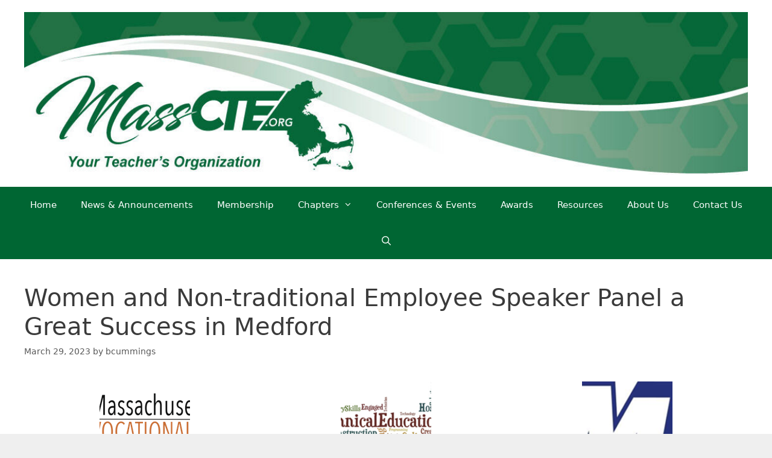

--- FILE ---
content_type: text/html; charset=UTF-8
request_url: https://masscte.org/2023/03/women-and-non-traditional-employee-speaker-panel-a-great-success-in-medford/
body_size: 11807
content:
<!DOCTYPE html>
<html lang="en-US">
<head>
	<meta charset="UTF-8">
	<meta name='robots' content='index, follow, max-image-preview:large, max-snippet:-1, max-video-preview:-1' />
	<style>img:is([sizes="auto" i], [sizes^="auto," i]) { contain-intrinsic-size: 3000px 1500px }</style>
	<meta name="viewport" content="width=device-width, initial-scale=1">
	<!-- This site is optimized with the Yoast SEO plugin v26.8 - https://yoast.com/product/yoast-seo-wordpress/ -->
	<title>Women and Non-traditional Employee Speaker Panel a Great Success in Medford - Welcome to the new MassCTE Organization Page</title>
	<link rel="canonical" href="https://masscte.org/2023/03/women-and-non-traditional-employee-speaker-panel-a-great-success-in-medford/" />
	<meta property="og:locale" content="en_US" />
	<meta property="og:type" content="article" />
	<meta property="og:title" content="Women and Non-traditional Employee Speaker Panel a Great Success in Medford - Welcome to the new MassCTE Organization Page" />
	<meta property="og:description" content="Colleagues, We are pleased to share this successful event held this month in Medford. The focus of the panel was on women and individuals who are non-traditional employees in their field. We thank Principal Chad Fallon for sharing this with us. David Women and Non-traditional Employee Speaker Panel Welcomed to Medford High &amp; Vocational Technical ... Read more" />
	<meta property="og:url" content="https://masscte.org/2023/03/women-and-non-traditional-employee-speaker-panel-a-great-success-in-medford/" />
	<meta property="og:site_name" content="Welcome to the new MassCTE Organization Page" />
	<meta property="article:publisher" content="https://www.facebook.com/MassCTE" />
	<meta property="article:published_time" content="2023-03-29T13:58:32+00:00" />
	<meta property="article:modified_time" content="2023-04-07T20:57:27+00:00" />
	<meta property="og:image" content="https://masscte.org/wp-content/uploads/2023/03/image001-17-150x122.png" />
	<meta name="author" content="bcummings" />
	<meta name="twitter:card" content="summary_large_image" />
	<meta name="twitter:creator" content="@MassCTE" />
	<meta name="twitter:site" content="@MassCTE" />
	<meta name="twitter:label1" content="Written by" />
	<meta name="twitter:data1" content="bcummings" />
	<meta name="twitter:label2" content="Est. reading time" />
	<meta name="twitter:data2" content="2 minutes" />
	<script type="application/ld+json" class="yoast-schema-graph">{"@context":"https://schema.org","@graph":[{"@type":"Article","@id":"https://masscte.org/2023/03/women-and-non-traditional-employee-speaker-panel-a-great-success-in-medford/#article","isPartOf":{"@id":"https://masscte.org/2023/03/women-and-non-traditional-employee-speaker-panel-a-great-success-in-medford/"},"author":{"name":"bcummings","@id":"https://masscte.org/#/schema/person/53696e8879e970493878dcfae1e5bf52"},"headline":"Women and Non-traditional Employee Speaker Panel a Great Success in Medford","datePublished":"2023-03-29T13:58:32+00:00","dateModified":"2023-04-07T20:57:27+00:00","mainEntityOfPage":{"@id":"https://masscte.org/2023/03/women-and-non-traditional-employee-speaker-panel-a-great-success-in-medford/"},"wordCount":317,"publisher":{"@id":"https://masscte.org/#organization"},"image":{"@id":"https://masscte.org/2023/03/women-and-non-traditional-employee-speaker-panel-a-great-success-in-medford/#primaryimage"},"thumbnailUrl":"https://masscte.org/wp-content/uploads/2023/03/image009-3.jpg","articleSection":["Shared on behalf of MAVA"],"inLanguage":"en-US"},{"@type":"WebPage","@id":"https://masscte.org/2023/03/women-and-non-traditional-employee-speaker-panel-a-great-success-in-medford/","url":"https://masscte.org/2023/03/women-and-non-traditional-employee-speaker-panel-a-great-success-in-medford/","name":"Women and Non-traditional Employee Speaker Panel a Great Success in Medford - Welcome to the new MassCTE Organization Page","isPartOf":{"@id":"https://masscte.org/#website"},"primaryImageOfPage":{"@id":"https://masscte.org/2023/03/women-and-non-traditional-employee-speaker-panel-a-great-success-in-medford/#primaryimage"},"image":{"@id":"https://masscte.org/2023/03/women-and-non-traditional-employee-speaker-panel-a-great-success-in-medford/#primaryimage"},"thumbnailUrl":"https://masscte.org/wp-content/uploads/2023/03/image009-3.jpg","datePublished":"2023-03-29T13:58:32+00:00","dateModified":"2023-04-07T20:57:27+00:00","breadcrumb":{"@id":"https://masscte.org/2023/03/women-and-non-traditional-employee-speaker-panel-a-great-success-in-medford/#breadcrumb"},"inLanguage":"en-US","potentialAction":[{"@type":"ReadAction","target":["https://masscte.org/2023/03/women-and-non-traditional-employee-speaker-panel-a-great-success-in-medford/"]}]},{"@type":"ImageObject","inLanguage":"en-US","@id":"https://masscte.org/2023/03/women-and-non-traditional-employee-speaker-panel-a-great-success-in-medford/#primaryimage","url":"https://masscte.org/wp-content/uploads/2023/03/image009-3.jpg","contentUrl":"https://masscte.org/wp-content/uploads/2023/03/image009-3.jpg"},{"@type":"BreadcrumbList","@id":"https://masscte.org/2023/03/women-and-non-traditional-employee-speaker-panel-a-great-success-in-medford/#breadcrumb","itemListElement":[{"@type":"ListItem","position":1,"name":"Home","item":"https://masscte.org/"},{"@type":"ListItem","position":2,"name":"News &#038; Announcements","item":"https://masscte.org/news/"},{"@type":"ListItem","position":3,"name":"Women and Non-traditional Employee Speaker Panel a Great Success in Medford"}]},{"@type":"WebSite","@id":"https://masscte.org/#website","url":"https://masscte.org/","name":"Welcome to the new MassCTE Organization Page","description":"Your home for Massachusetts CTE information and resources","publisher":{"@id":"https://masscte.org/#organization"},"potentialAction":[{"@type":"SearchAction","target":{"@type":"EntryPoint","urlTemplate":"https://masscte.org/?s={search_term_string}"},"query-input":{"@type":"PropertyValueSpecification","valueRequired":true,"valueName":"search_term_string"}}],"inLanguage":"en-US"},{"@type":"Organization","@id":"https://masscte.org/#organization","name":"Massachusetts Career & Technical Educators Organization","url":"https://masscte.org/","logo":{"@type":"ImageObject","inLanguage":"en-US","@id":"https://masscte.org/#/schema/logo/image/","url":"https://masscte.org/wp-content/uploads/2022/08/cropped-cropped-Web-Banner-art22.jpg","contentUrl":"https://masscte.org/wp-content/uploads/2022/08/cropped-cropped-Web-Banner-art22.jpg","width":1160,"height":261,"caption":"Massachusetts Career & Technical Educators Organization"},"image":{"@id":"https://masscte.org/#/schema/logo/image/"},"sameAs":["https://www.facebook.com/MassCTE","https://x.com/MassCTE"]},{"@type":"Person","@id":"https://masscte.org/#/schema/person/53696e8879e970493878dcfae1e5bf52","name":"bcummings","image":{"@type":"ImageObject","inLanguage":"en-US","@id":"https://masscte.org/#/schema/person/image/","url":"https://secure.gravatar.com/avatar/bb6da485794a0889759fb213d2a599ea9525ece653f965a81b202d30b2371738?s=96&d=mm&r=g","contentUrl":"https://secure.gravatar.com/avatar/bb6da485794a0889759fb213d2a599ea9525ece653f965a81b202d30b2371738?s=96&d=mm&r=g","caption":"bcummings"},"sameAs":["https://masscte.org"],"url":"https://masscte.org/author/bcummings/"}]}</script>
	<!-- / Yoast SEO plugin. -->


<link rel='dns-prefetch' href='//stats.wp.com' />
<link rel="alternate" type="application/rss+xml" title="Welcome to the new MassCTE Organization Page &raquo; Feed" href="https://masscte.org/feed/" />
<link rel="alternate" type="application/rss+xml" title="Welcome to the new MassCTE Organization Page &raquo; Comments Feed" href="https://masscte.org/comments/feed/" />
<script>
window._wpemojiSettings = {"baseUrl":"https:\/\/s.w.org\/images\/core\/emoji\/16.0.1\/72x72\/","ext":".png","svgUrl":"https:\/\/s.w.org\/images\/core\/emoji\/16.0.1\/svg\/","svgExt":".svg","source":{"concatemoji":"https:\/\/masscte.org\/wp-includes\/js\/wp-emoji-release.min.js?ver=6.8.3"}};
/*! This file is auto-generated */
!function(s,n){var o,i,e;function c(e){try{var t={supportTests:e,timestamp:(new Date).valueOf()};sessionStorage.setItem(o,JSON.stringify(t))}catch(e){}}function p(e,t,n){e.clearRect(0,0,e.canvas.width,e.canvas.height),e.fillText(t,0,0);var t=new Uint32Array(e.getImageData(0,0,e.canvas.width,e.canvas.height).data),a=(e.clearRect(0,0,e.canvas.width,e.canvas.height),e.fillText(n,0,0),new Uint32Array(e.getImageData(0,0,e.canvas.width,e.canvas.height).data));return t.every(function(e,t){return e===a[t]})}function u(e,t){e.clearRect(0,0,e.canvas.width,e.canvas.height),e.fillText(t,0,0);for(var n=e.getImageData(16,16,1,1),a=0;a<n.data.length;a++)if(0!==n.data[a])return!1;return!0}function f(e,t,n,a){switch(t){case"flag":return n(e,"\ud83c\udff3\ufe0f\u200d\u26a7\ufe0f","\ud83c\udff3\ufe0f\u200b\u26a7\ufe0f")?!1:!n(e,"\ud83c\udde8\ud83c\uddf6","\ud83c\udde8\u200b\ud83c\uddf6")&&!n(e,"\ud83c\udff4\udb40\udc67\udb40\udc62\udb40\udc65\udb40\udc6e\udb40\udc67\udb40\udc7f","\ud83c\udff4\u200b\udb40\udc67\u200b\udb40\udc62\u200b\udb40\udc65\u200b\udb40\udc6e\u200b\udb40\udc67\u200b\udb40\udc7f");case"emoji":return!a(e,"\ud83e\udedf")}return!1}function g(e,t,n,a){var r="undefined"!=typeof WorkerGlobalScope&&self instanceof WorkerGlobalScope?new OffscreenCanvas(300,150):s.createElement("canvas"),o=r.getContext("2d",{willReadFrequently:!0}),i=(o.textBaseline="top",o.font="600 32px Arial",{});return e.forEach(function(e){i[e]=t(o,e,n,a)}),i}function t(e){var t=s.createElement("script");t.src=e,t.defer=!0,s.head.appendChild(t)}"undefined"!=typeof Promise&&(o="wpEmojiSettingsSupports",i=["flag","emoji"],n.supports={everything:!0,everythingExceptFlag:!0},e=new Promise(function(e){s.addEventListener("DOMContentLoaded",e,{once:!0})}),new Promise(function(t){var n=function(){try{var e=JSON.parse(sessionStorage.getItem(o));if("object"==typeof e&&"number"==typeof e.timestamp&&(new Date).valueOf()<e.timestamp+604800&&"object"==typeof e.supportTests)return e.supportTests}catch(e){}return null}();if(!n){if("undefined"!=typeof Worker&&"undefined"!=typeof OffscreenCanvas&&"undefined"!=typeof URL&&URL.createObjectURL&&"undefined"!=typeof Blob)try{var e="postMessage("+g.toString()+"("+[JSON.stringify(i),f.toString(),p.toString(),u.toString()].join(",")+"));",a=new Blob([e],{type:"text/javascript"}),r=new Worker(URL.createObjectURL(a),{name:"wpTestEmojiSupports"});return void(r.onmessage=function(e){c(n=e.data),r.terminate(),t(n)})}catch(e){}c(n=g(i,f,p,u))}t(n)}).then(function(e){for(var t in e)n.supports[t]=e[t],n.supports.everything=n.supports.everything&&n.supports[t],"flag"!==t&&(n.supports.everythingExceptFlag=n.supports.everythingExceptFlag&&n.supports[t]);n.supports.everythingExceptFlag=n.supports.everythingExceptFlag&&!n.supports.flag,n.DOMReady=!1,n.readyCallback=function(){n.DOMReady=!0}}).then(function(){return e}).then(function(){var e;n.supports.everything||(n.readyCallback(),(e=n.source||{}).concatemoji?t(e.concatemoji):e.wpemoji&&e.twemoji&&(t(e.twemoji),t(e.wpemoji)))}))}((window,document),window._wpemojiSettings);
</script>
<style id='wp-emoji-styles-inline-css'>

	img.wp-smiley, img.emoji {
		display: inline !important;
		border: none !important;
		box-shadow: none !important;
		height: 1em !important;
		width: 1em !important;
		margin: 0 0.07em !important;
		vertical-align: -0.1em !important;
		background: none !important;
		padding: 0 !important;
	}
</style>
<link rel='stylesheet' id='wp-block-library-css' href='https://masscte.org/wp-includes/css/dist/block-library/style.min.css?ver=6.8.3' media='all' />
<style id='classic-theme-styles-inline-css'>
/*! This file is auto-generated */
.wp-block-button__link{color:#fff;background-color:#32373c;border-radius:9999px;box-shadow:none;text-decoration:none;padding:calc(.667em + 2px) calc(1.333em + 2px);font-size:1.125em}.wp-block-file__button{background:#32373c;color:#fff;text-decoration:none}
</style>
<link rel='stylesheet' id='mediaelement-css' href='https://masscte.org/wp-includes/js/mediaelement/mediaelementplayer-legacy.min.css?ver=4.2.17' media='all' />
<link rel='stylesheet' id='wp-mediaelement-css' href='https://masscte.org/wp-includes/js/mediaelement/wp-mediaelement.min.css?ver=6.8.3' media='all' />
<style id='jetpack-sharing-buttons-style-inline-css'>
.jetpack-sharing-buttons__services-list{display:flex;flex-direction:row;flex-wrap:wrap;gap:0;list-style-type:none;margin:5px;padding:0}.jetpack-sharing-buttons__services-list.has-small-icon-size{font-size:12px}.jetpack-sharing-buttons__services-list.has-normal-icon-size{font-size:16px}.jetpack-sharing-buttons__services-list.has-large-icon-size{font-size:24px}.jetpack-sharing-buttons__services-list.has-huge-icon-size{font-size:36px}@media print{.jetpack-sharing-buttons__services-list{display:none!important}}.editor-styles-wrapper .wp-block-jetpack-sharing-buttons{gap:0;padding-inline-start:0}ul.jetpack-sharing-buttons__services-list.has-background{padding:1.25em 2.375em}
</style>
<style id='global-styles-inline-css'>
:root{--wp--preset--aspect-ratio--square: 1;--wp--preset--aspect-ratio--4-3: 4/3;--wp--preset--aspect-ratio--3-4: 3/4;--wp--preset--aspect-ratio--3-2: 3/2;--wp--preset--aspect-ratio--2-3: 2/3;--wp--preset--aspect-ratio--16-9: 16/9;--wp--preset--aspect-ratio--9-16: 9/16;--wp--preset--color--black: #000000;--wp--preset--color--cyan-bluish-gray: #abb8c3;--wp--preset--color--white: #ffffff;--wp--preset--color--pale-pink: #f78da7;--wp--preset--color--vivid-red: #cf2e2e;--wp--preset--color--luminous-vivid-orange: #ff6900;--wp--preset--color--luminous-vivid-amber: #fcb900;--wp--preset--color--light-green-cyan: #7bdcb5;--wp--preset--color--vivid-green-cyan: #00d084;--wp--preset--color--pale-cyan-blue: #8ed1fc;--wp--preset--color--vivid-cyan-blue: #0693e3;--wp--preset--color--vivid-purple: #9b51e0;--wp--preset--color--contrast: var(--contrast);--wp--preset--color--contrast-2: var(--contrast-2);--wp--preset--color--contrast-3: var(--contrast-3);--wp--preset--color--base: var(--base);--wp--preset--color--base-2: var(--base-2);--wp--preset--color--base-3: var(--base-3);--wp--preset--color--accent: var(--accent);--wp--preset--gradient--vivid-cyan-blue-to-vivid-purple: linear-gradient(135deg,rgba(6,147,227,1) 0%,rgb(155,81,224) 100%);--wp--preset--gradient--light-green-cyan-to-vivid-green-cyan: linear-gradient(135deg,rgb(122,220,180) 0%,rgb(0,208,130) 100%);--wp--preset--gradient--luminous-vivid-amber-to-luminous-vivid-orange: linear-gradient(135deg,rgba(252,185,0,1) 0%,rgba(255,105,0,1) 100%);--wp--preset--gradient--luminous-vivid-orange-to-vivid-red: linear-gradient(135deg,rgba(255,105,0,1) 0%,rgb(207,46,46) 100%);--wp--preset--gradient--very-light-gray-to-cyan-bluish-gray: linear-gradient(135deg,rgb(238,238,238) 0%,rgb(169,184,195) 100%);--wp--preset--gradient--cool-to-warm-spectrum: linear-gradient(135deg,rgb(74,234,220) 0%,rgb(151,120,209) 20%,rgb(207,42,186) 40%,rgb(238,44,130) 60%,rgb(251,105,98) 80%,rgb(254,248,76) 100%);--wp--preset--gradient--blush-light-purple: linear-gradient(135deg,rgb(255,206,236) 0%,rgb(152,150,240) 100%);--wp--preset--gradient--blush-bordeaux: linear-gradient(135deg,rgb(254,205,165) 0%,rgb(254,45,45) 50%,rgb(107,0,62) 100%);--wp--preset--gradient--luminous-dusk: linear-gradient(135deg,rgb(255,203,112) 0%,rgb(199,81,192) 50%,rgb(65,88,208) 100%);--wp--preset--gradient--pale-ocean: linear-gradient(135deg,rgb(255,245,203) 0%,rgb(182,227,212) 50%,rgb(51,167,181) 100%);--wp--preset--gradient--electric-grass: linear-gradient(135deg,rgb(202,248,128) 0%,rgb(113,206,126) 100%);--wp--preset--gradient--midnight: linear-gradient(135deg,rgb(2,3,129) 0%,rgb(40,116,252) 100%);--wp--preset--font-size--small: 13px;--wp--preset--font-size--medium: 20px;--wp--preset--font-size--large: 36px;--wp--preset--font-size--x-large: 42px;--wp--preset--spacing--20: 0.44rem;--wp--preset--spacing--30: 0.67rem;--wp--preset--spacing--40: 1rem;--wp--preset--spacing--50: 1.5rem;--wp--preset--spacing--60: 2.25rem;--wp--preset--spacing--70: 3.38rem;--wp--preset--spacing--80: 5.06rem;--wp--preset--shadow--natural: 6px 6px 9px rgba(0, 0, 0, 0.2);--wp--preset--shadow--deep: 12px 12px 50px rgba(0, 0, 0, 0.4);--wp--preset--shadow--sharp: 6px 6px 0px rgba(0, 0, 0, 0.2);--wp--preset--shadow--outlined: 6px 6px 0px -3px rgba(255, 255, 255, 1), 6px 6px rgba(0, 0, 0, 1);--wp--preset--shadow--crisp: 6px 6px 0px rgba(0, 0, 0, 1);}:where(.is-layout-flex){gap: 0.5em;}:where(.is-layout-grid){gap: 0.5em;}body .is-layout-flex{display: flex;}.is-layout-flex{flex-wrap: wrap;align-items: center;}.is-layout-flex > :is(*, div){margin: 0;}body .is-layout-grid{display: grid;}.is-layout-grid > :is(*, div){margin: 0;}:where(.wp-block-columns.is-layout-flex){gap: 2em;}:where(.wp-block-columns.is-layout-grid){gap: 2em;}:where(.wp-block-post-template.is-layout-flex){gap: 1.25em;}:where(.wp-block-post-template.is-layout-grid){gap: 1.25em;}.has-black-color{color: var(--wp--preset--color--black) !important;}.has-cyan-bluish-gray-color{color: var(--wp--preset--color--cyan-bluish-gray) !important;}.has-white-color{color: var(--wp--preset--color--white) !important;}.has-pale-pink-color{color: var(--wp--preset--color--pale-pink) !important;}.has-vivid-red-color{color: var(--wp--preset--color--vivid-red) !important;}.has-luminous-vivid-orange-color{color: var(--wp--preset--color--luminous-vivid-orange) !important;}.has-luminous-vivid-amber-color{color: var(--wp--preset--color--luminous-vivid-amber) !important;}.has-light-green-cyan-color{color: var(--wp--preset--color--light-green-cyan) !important;}.has-vivid-green-cyan-color{color: var(--wp--preset--color--vivid-green-cyan) !important;}.has-pale-cyan-blue-color{color: var(--wp--preset--color--pale-cyan-blue) !important;}.has-vivid-cyan-blue-color{color: var(--wp--preset--color--vivid-cyan-blue) !important;}.has-vivid-purple-color{color: var(--wp--preset--color--vivid-purple) !important;}.has-black-background-color{background-color: var(--wp--preset--color--black) !important;}.has-cyan-bluish-gray-background-color{background-color: var(--wp--preset--color--cyan-bluish-gray) !important;}.has-white-background-color{background-color: var(--wp--preset--color--white) !important;}.has-pale-pink-background-color{background-color: var(--wp--preset--color--pale-pink) !important;}.has-vivid-red-background-color{background-color: var(--wp--preset--color--vivid-red) !important;}.has-luminous-vivid-orange-background-color{background-color: var(--wp--preset--color--luminous-vivid-orange) !important;}.has-luminous-vivid-amber-background-color{background-color: var(--wp--preset--color--luminous-vivid-amber) !important;}.has-light-green-cyan-background-color{background-color: var(--wp--preset--color--light-green-cyan) !important;}.has-vivid-green-cyan-background-color{background-color: var(--wp--preset--color--vivid-green-cyan) !important;}.has-pale-cyan-blue-background-color{background-color: var(--wp--preset--color--pale-cyan-blue) !important;}.has-vivid-cyan-blue-background-color{background-color: var(--wp--preset--color--vivid-cyan-blue) !important;}.has-vivid-purple-background-color{background-color: var(--wp--preset--color--vivid-purple) !important;}.has-black-border-color{border-color: var(--wp--preset--color--black) !important;}.has-cyan-bluish-gray-border-color{border-color: var(--wp--preset--color--cyan-bluish-gray) !important;}.has-white-border-color{border-color: var(--wp--preset--color--white) !important;}.has-pale-pink-border-color{border-color: var(--wp--preset--color--pale-pink) !important;}.has-vivid-red-border-color{border-color: var(--wp--preset--color--vivid-red) !important;}.has-luminous-vivid-orange-border-color{border-color: var(--wp--preset--color--luminous-vivid-orange) !important;}.has-luminous-vivid-amber-border-color{border-color: var(--wp--preset--color--luminous-vivid-amber) !important;}.has-light-green-cyan-border-color{border-color: var(--wp--preset--color--light-green-cyan) !important;}.has-vivid-green-cyan-border-color{border-color: var(--wp--preset--color--vivid-green-cyan) !important;}.has-pale-cyan-blue-border-color{border-color: var(--wp--preset--color--pale-cyan-blue) !important;}.has-vivid-cyan-blue-border-color{border-color: var(--wp--preset--color--vivid-cyan-blue) !important;}.has-vivid-purple-border-color{border-color: var(--wp--preset--color--vivid-purple) !important;}.has-vivid-cyan-blue-to-vivid-purple-gradient-background{background: var(--wp--preset--gradient--vivid-cyan-blue-to-vivid-purple) !important;}.has-light-green-cyan-to-vivid-green-cyan-gradient-background{background: var(--wp--preset--gradient--light-green-cyan-to-vivid-green-cyan) !important;}.has-luminous-vivid-amber-to-luminous-vivid-orange-gradient-background{background: var(--wp--preset--gradient--luminous-vivid-amber-to-luminous-vivid-orange) !important;}.has-luminous-vivid-orange-to-vivid-red-gradient-background{background: var(--wp--preset--gradient--luminous-vivid-orange-to-vivid-red) !important;}.has-very-light-gray-to-cyan-bluish-gray-gradient-background{background: var(--wp--preset--gradient--very-light-gray-to-cyan-bluish-gray) !important;}.has-cool-to-warm-spectrum-gradient-background{background: var(--wp--preset--gradient--cool-to-warm-spectrum) !important;}.has-blush-light-purple-gradient-background{background: var(--wp--preset--gradient--blush-light-purple) !important;}.has-blush-bordeaux-gradient-background{background: var(--wp--preset--gradient--blush-bordeaux) !important;}.has-luminous-dusk-gradient-background{background: var(--wp--preset--gradient--luminous-dusk) !important;}.has-pale-ocean-gradient-background{background: var(--wp--preset--gradient--pale-ocean) !important;}.has-electric-grass-gradient-background{background: var(--wp--preset--gradient--electric-grass) !important;}.has-midnight-gradient-background{background: var(--wp--preset--gradient--midnight) !important;}.has-small-font-size{font-size: var(--wp--preset--font-size--small) !important;}.has-medium-font-size{font-size: var(--wp--preset--font-size--medium) !important;}.has-large-font-size{font-size: var(--wp--preset--font-size--large) !important;}.has-x-large-font-size{font-size: var(--wp--preset--font-size--x-large) !important;}
:where(.wp-block-post-template.is-layout-flex){gap: 1.25em;}:where(.wp-block-post-template.is-layout-grid){gap: 1.25em;}
:where(.wp-block-columns.is-layout-flex){gap: 2em;}:where(.wp-block-columns.is-layout-grid){gap: 2em;}
:root :where(.wp-block-pullquote){font-size: 1.5em;line-height: 1.6;}
</style>
<link rel='stylesheet' id='inf-font-awesome-css' href='https://masscte.org/wp-content/plugins/blog-designer-pack/assets/css/font-awesome.min.css?ver=4.0.8' media='all' />
<link rel='stylesheet' id='owl-carousel-css' href='https://masscte.org/wp-content/plugins/blog-designer-pack/assets/css/owl.carousel.min.css?ver=4.0.8' media='all' />
<link rel='stylesheet' id='bdpp-public-style-css' href='https://masscte.org/wp-content/plugins/blog-designer-pack/assets/css/bdpp-public.min.css?ver=4.0.8' media='all' />
<link rel='stylesheet' id='wp-components-css' href='https://masscte.org/wp-includes/css/dist/components/style.min.css?ver=6.8.3' media='all' />
<link rel='stylesheet' id='godaddy-styles-css' href='https://masscte.org/wp-content/mu-plugins/vendor/wpex/godaddy-launch/includes/Dependencies/GoDaddy/Styles/build/latest.css?ver=2.0.2' media='all' />
<link rel='stylesheet' id='generate-style-grid-css' href='https://masscte.org/wp-content/themes/generatepress/assets/css/unsemantic-grid.min.css?ver=3.6.1' media='all' />
<link rel='stylesheet' id='generate-style-css' href='https://masscte.org/wp-content/themes/generatepress/assets/css/style.min.css?ver=3.6.1' media='all' />
<style id='generate-style-inline-css'>
body{background-color:#efefef;color:#3a3a3a;}a{color:#1e73be;}a:hover, a:focus, a:active{color:#000000;}body .grid-container{max-width:2000px;}.wp-block-group__inner-container{max-width:2000px;margin-left:auto;margin-right:auto;}.site-header .header-image{width:3000px;}.generate-back-to-top{font-size:20px;border-radius:3px;position:fixed;bottom:30px;right:30px;line-height:40px;width:40px;text-align:center;z-index:10;transition:opacity 300ms ease-in-out;opacity:0.1;transform:translateY(1000px);}.generate-back-to-top__show{opacity:1;transform:translateY(0);}.navigation-search{position:absolute;left:-99999px;pointer-events:none;visibility:hidden;z-index:20;width:100%;top:0;transition:opacity 100ms ease-in-out;opacity:0;}.navigation-search.nav-search-active{left:0;right:0;pointer-events:auto;visibility:visible;opacity:1;}.navigation-search input[type="search"]{outline:0;border:0;vertical-align:bottom;line-height:1;opacity:0.9;width:100%;z-index:20;border-radius:0;-webkit-appearance:none;height:60px;}.navigation-search input::-ms-clear{display:none;width:0;height:0;}.navigation-search input::-ms-reveal{display:none;width:0;height:0;}.navigation-search input::-webkit-search-decoration, .navigation-search input::-webkit-search-cancel-button, .navigation-search input::-webkit-search-results-button, .navigation-search input::-webkit-search-results-decoration{display:none;}.main-navigation li.search-item{z-index:21;}li.search-item.active{transition:opacity 100ms ease-in-out;}.nav-left-sidebar .main-navigation li.search-item.active,.nav-right-sidebar .main-navigation li.search-item.active{width:auto;display:inline-block;float:right;}.gen-sidebar-nav .navigation-search{top:auto;bottom:0;}:root{--contrast:#222222;--contrast-2:#575760;--contrast-3:#b2b2be;--base:#f0f0f0;--base-2:#f7f8f9;--base-3:#ffffff;--accent:#1e73be;}:root .has-contrast-color{color:var(--contrast);}:root .has-contrast-background-color{background-color:var(--contrast);}:root .has-contrast-2-color{color:var(--contrast-2);}:root .has-contrast-2-background-color{background-color:var(--contrast-2);}:root .has-contrast-3-color{color:var(--contrast-3);}:root .has-contrast-3-background-color{background-color:var(--contrast-3);}:root .has-base-color{color:var(--base);}:root .has-base-background-color{background-color:var(--base);}:root .has-base-2-color{color:var(--base-2);}:root .has-base-2-background-color{background-color:var(--base-2);}:root .has-base-3-color{color:var(--base-3);}:root .has-base-3-background-color{background-color:var(--base-3);}:root .has-accent-color{color:var(--accent);}:root .has-accent-background-color{background-color:var(--accent);}body{line-height:1.5;}.entry-content > [class*="wp-block-"]:not(:last-child):not(.wp-block-heading){margin-bottom:1.5em;}.main-navigation .main-nav ul ul li a{font-size:14px;}.sidebar .widget, .footer-widgets .widget{font-size:17px;}h1{font-weight:300;font-size:40px;}h2{font-weight:300;font-size:30px;}h3{font-size:20px;}h4{font-size:inherit;}h5{font-size:inherit;}@media (max-width:768px){.main-title{font-size:30px;}h1{font-size:30px;}h2{font-size:25px;}}.top-bar{background-color:#636363;color:#ffffff;}.top-bar a{color:#ffffff;}.top-bar a:hover{color:#303030;}.site-header{background-color:#ffffff;color:#3a3a3a;}.site-header a{color:#3a3a3a;}.main-title a,.main-title a:hover{color:#222222;}.site-description{color:#757575;}.main-navigation,.main-navigation ul ul{background-color:#006633;}.main-navigation .main-nav ul li a, .main-navigation .menu-toggle, .main-navigation .menu-bar-items{color:#ffffff;}.main-navigation .main-nav ul li:not([class*="current-menu-"]):hover > a, .main-navigation .main-nav ul li:not([class*="current-menu-"]):focus > a, .main-navigation .main-nav ul li.sfHover:not([class*="current-menu-"]) > a, .main-navigation .menu-bar-item:hover > a, .main-navigation .menu-bar-item.sfHover > a{color:#ffffff;background-color:var(--contrast-3);}button.menu-toggle:hover,button.menu-toggle:focus,.main-navigation .mobile-bar-items a,.main-navigation .mobile-bar-items a:hover,.main-navigation .mobile-bar-items a:focus{color:#ffffff;}.main-navigation .main-nav ul li[class*="current-menu-"] > a{color:#ffffff;background-color:rgba(0,102,51,0.24);}.navigation-search input[type="search"],.navigation-search input[type="search"]:active, .navigation-search input[type="search"]:focus, .main-navigation .main-nav ul li.search-item.active > a, .main-navigation .menu-bar-items .search-item.active > a{color:var(--contrast);background-color:var(--base);opacity:1;}.main-navigation ul ul{background-color:#006633;}.main-navigation .main-nav ul ul li a{color:#ffffff;}.main-navigation .main-nav ul ul li:not([class*="current-menu-"]):hover > a,.main-navigation .main-nav ul ul li:not([class*="current-menu-"]):focus > a, .main-navigation .main-nav ul ul li.sfHover:not([class*="current-menu-"]) > a{color:#ffffff;background-color:var(--contrast-3);}.main-navigation .main-nav ul ul li[class*="current-menu-"] > a{color:#ffffff;background-color:#b73c3c;}.separate-containers .inside-article, .separate-containers .comments-area, .separate-containers .page-header, .one-container .container, .separate-containers .paging-navigation, .inside-page-header{background-color:#ffffff;}.entry-meta{color:#595959;}.entry-meta a{color:#595959;}.entry-meta a:hover{color:#1e73be;}.sidebar .widget{background-color:#ffffff;}.sidebar .widget .widget-title{color:#000000;}.footer-widgets{background-color:#ffffff;}.footer-widgets .widget-title{color:#000000;}.site-info{color:#ffffff;background-color:#006633;}.site-info a{color:#ffffff;}.site-info a:hover{color:#606060;}.footer-bar .widget_nav_menu .current-menu-item a{color:#606060;}input[type="text"],input[type="email"],input[type="url"],input[type="password"],input[type="search"],input[type="tel"],input[type="number"],textarea,select{color:#666666;background-color:#fafafa;border-color:#cccccc;}input[type="text"]:focus,input[type="email"]:focus,input[type="url"]:focus,input[type="password"]:focus,input[type="search"]:focus,input[type="tel"]:focus,input[type="number"]:focus,textarea:focus,select:focus{color:#666666;background-color:#ffffff;border-color:#bfbfbf;}button,html input[type="button"],input[type="reset"],input[type="submit"],a.button,a.wp-block-button__link:not(.has-background){color:#ffffff;background-color:#666666;}button:hover,html input[type="button"]:hover,input[type="reset"]:hover,input[type="submit"]:hover,a.button:hover,button:focus,html input[type="button"]:focus,input[type="reset"]:focus,input[type="submit"]:focus,a.button:focus,a.wp-block-button__link:not(.has-background):active,a.wp-block-button__link:not(.has-background):focus,a.wp-block-button__link:not(.has-background):hover{color:#ffffff;background-color:#3f3f3f;}a.generate-back-to-top{background-color:rgba( 0,0,0,0.4 );color:#ffffff;}a.generate-back-to-top:hover,a.generate-back-to-top:focus{background-color:rgba( 0,0,0,0.6 );color:#ffffff;}:root{--gp-search-modal-bg-color:var(--base-3);--gp-search-modal-text-color:var(--contrast);--gp-search-modal-overlay-bg-color:rgba(0,0,0,0.2);}@media (max-width:768px){.main-navigation .menu-bar-item:hover > a, .main-navigation .menu-bar-item.sfHover > a{background:none;color:#ffffff;}}.inside-top-bar{padding:10px;}.site-main .wp-block-group__inner-container{padding:40px;}.entry-content .alignwide, body:not(.no-sidebar) .entry-content .alignfull{margin-left:-40px;width:calc(100% + 80px);max-width:calc(100% + 80px);}.container.grid-container{max-width:2080px;}.rtl .menu-item-has-children .dropdown-menu-toggle{padding-left:20px;}.rtl .main-navigation .main-nav ul li.menu-item-has-children > a{padding-right:20px;}.site-info{padding:20px;}@media (max-width:768px){.separate-containers .inside-article, .separate-containers .comments-area, .separate-containers .page-header, .separate-containers .paging-navigation, .one-container .site-content, .inside-page-header{padding:30px;}.site-main .wp-block-group__inner-container{padding:30px;}.site-info{padding-right:10px;padding-left:10px;}.entry-content .alignwide, body:not(.no-sidebar) .entry-content .alignfull{margin-left:-30px;width:calc(100% + 60px);max-width:calc(100% + 60px);}}.one-container .sidebar .widget{padding:0px;}/* End cached CSS */@media (max-width:768px){.main-navigation .menu-toggle,.main-navigation .mobile-bar-items,.sidebar-nav-mobile:not(#sticky-placeholder){display:block;}.main-navigation ul,.gen-sidebar-nav{display:none;}[class*="nav-float-"] .site-header .inside-header > *{float:none;clear:both;}}
</style>
<link rel='stylesheet' id='generate-mobile-style-css' href='https://masscte.org/wp-content/themes/generatepress/assets/css/mobile.min.css?ver=3.6.1' media='all' />
<link rel='stylesheet' id='generate-font-icons-css' href='https://masscte.org/wp-content/themes/generatepress/assets/css/components/font-icons.min.css?ver=3.6.1' media='all' />
<script src="https://masscte.org/wp-includes/js/jquery/jquery.min.js?ver=3.7.1" id="jquery-core-js"></script>
<script src="https://masscte.org/wp-includes/js/jquery/jquery-migrate.min.js?ver=3.4.1" id="jquery-migrate-js"></script>
<link rel="https://api.w.org/" href="https://masscte.org/wp-json/" /><link rel="alternate" title="JSON" type="application/json" href="https://masscte.org/wp-json/wp/v2/posts/1260" /><link rel="EditURI" type="application/rsd+xml" title="RSD" href="https://masscte.org/xmlrpc.php?rsd" />
<meta name="generator" content="WordPress 6.8.3" />
<link rel='shortlink' href='https://masscte.org/?p=1260' />
<link rel="alternate" title="oEmbed (JSON)" type="application/json+oembed" href="https://masscte.org/wp-json/oembed/1.0/embed?url=https%3A%2F%2Fmasscte.org%2F2023%2F03%2Fwomen-and-non-traditional-employee-speaker-panel-a-great-success-in-medford%2F" />
<link rel="alternate" title="oEmbed (XML)" type="text/xml+oembed" href="https://masscte.org/wp-json/oembed/1.0/embed?url=https%3A%2F%2Fmasscte.org%2F2023%2F03%2Fwomen-and-non-traditional-employee-speaker-panel-a-great-success-in-medford%2F&#038;format=xml" />
	<style>img#wpstats{display:none}</style>
		<link rel="icon" href="https://masscte.org/wp-content/uploads/2022/08/cropped-MassCTE-square-logo-32x32.png" sizes="32x32" />
<link rel="icon" href="https://masscte.org/wp-content/uploads/2022/08/cropped-MassCTE-square-logo-192x192.png" sizes="192x192" />
<link rel="apple-touch-icon" href="https://masscte.org/wp-content/uploads/2022/08/cropped-MassCTE-square-logo-180x180.png" />
<meta name="msapplication-TileImage" content="https://masscte.org/wp-content/uploads/2022/08/cropped-MassCTE-square-logo-270x270.png" />
</head>

<body class="wp-singular post-template-default single single-post postid-1260 single-format-standard wp-custom-logo wp-embed-responsive wp-theme-generatepress no-sidebar nav-below-header one-container fluid-header active-footer-widgets-3 nav-search-enabled nav-aligned-center header-aligned-center dropdown-hover" itemtype="https://schema.org/Blog" itemscope>
	<a class="screen-reader-text skip-link" href="#content" title="Skip to content">Skip to content</a>		<header class="site-header" id="masthead" aria-label="Site"  itemtype="https://schema.org/WPHeader" itemscope>
			<div class="inside-header">
				<div class="site-logo">
					<a href="https://masscte.org/" rel="home">
						<img  class="header-image is-logo-image" alt="Welcome to the new MassCTE Organization Page" src="https://masscte.org/wp-content/uploads/2022/08/cropped-cropped-Web-Banner-art22.jpg" />
					</a>
				</div>			</div>
		</header>
				<nav class="main-navigation grid-container grid-parent sub-menu-right" id="site-navigation" aria-label="Primary"  itemtype="https://schema.org/SiteNavigationElement" itemscope>
			<div class="inside-navigation grid-container grid-parent">
				<form method="get" class="search-form navigation-search" action="https://masscte.org/">
					<input type="search" class="search-field" value="" name="s" title="Search" />
				</form>		<div class="mobile-bar-items">
						<span class="search-item">
				<a aria-label="Open Search Bar" href="#">
									</a>
			</span>
		</div>
						<button class="menu-toggle" aria-controls="primary-menu" aria-expanded="false">
					<span class="mobile-menu">Menu</span>				</button>
				<div id="primary-menu" class="main-nav"><ul id="menu-header-menu" class=" menu sf-menu"><li id="menu-item-295" class="menu-item menu-item-type-post_type menu-item-object-page menu-item-home menu-item-295"><a href="https://masscte.org/">Home</a></li>
<li id="menu-item-230" class="menu-item menu-item-type-post_type menu-item-object-page current_page_parent menu-item-230"><a href="https://masscte.org/news/">News &#038; Announcements</a></li>
<li id="menu-item-35" class="menu-item menu-item-type-post_type menu-item-object-page menu-item-35"><a href="https://masscte.org/membership/">Membership</a></li>
<li id="menu-item-37" class="menu-item menu-item-type-post_type menu-item-object-page menu-item-has-children menu-item-37"><a href="https://masscte.org/chapters/">Chapters<span role="presentation" class="dropdown-menu-toggle"></span></a>
<ul class="sub-menu">
	<li id="menu-item-177" class="menu-item menu-item-type-post_type menu-item-object-page menu-item-177"><a href="https://masscte.org/central-chapter/">Central Chapter</a></li>
	<li id="menu-item-178" class="menu-item menu-item-type-post_type menu-item-object-page menu-item-178"><a href="https://masscte.org/eastern-chapter/">Eastern Chapter</a></li>
	<li id="menu-item-179" class="menu-item menu-item-type-post_type menu-item-object-page menu-item-179"><a href="https://masscte.org/south-eastern-chapter/">South Eastern Chapter</a></li>
	<li id="menu-item-180" class="menu-item menu-item-type-post_type menu-item-object-page menu-item-180"><a href="https://masscte.org/western-chapter/">Western Chapter</a></li>
</ul>
</li>
<li id="menu-item-38" class="menu-item menu-item-type-post_type menu-item-object-page menu-item-38"><a href="https://masscte.org/2025-conference/">Conferences &#038; Events</a></li>
<li id="menu-item-40" class="menu-item menu-item-type-post_type menu-item-object-page menu-item-40"><a href="https://masscte.org/awards/">Awards</a></li>
<li id="menu-item-42" class="menu-item menu-item-type-post_type menu-item-object-page menu-item-42"><a href="https://masscte.org/resources/">Resources</a></li>
<li id="menu-item-39" class="menu-item menu-item-type-post_type menu-item-object-page menu-item-39"><a href="https://masscte.org/about-us/">About Us</a></li>
<li id="menu-item-41" class="menu-item menu-item-type-post_type menu-item-object-page menu-item-41"><a href="https://masscte.org/contact-us/">Contact Us</a></li>
<li class="search-item menu-item-align-right"><a aria-label="Open Search Bar" href="#"></a></li></ul></div>			</div>
		</nav>
		
	<div class="site grid-container container hfeed grid-parent" id="page">
				<div class="site-content" id="content">
			
	<div class="content-area grid-parent mobile-grid-100 grid-100 tablet-grid-100" id="primary">
		<main class="site-main" id="main">
			
<article id="post-1260" class="post-1260 post type-post status-publish format-standard hentry category-shared-on-behalf-of-mava" itemtype="https://schema.org/CreativeWork" itemscope>
	<div class="inside-article">
					<header class="entry-header">
				<h1 class="entry-title" itemprop="headline">Women and Non-traditional Employee Speaker Panel a Great Success in Medford</h1>		<div class="entry-meta">
			<span class="posted-on"><time class="updated" datetime="2023-04-07T20:57:27+00:00" itemprop="dateModified">April 7, 2023</time><time class="entry-date published" datetime="2023-03-29T13:58:32+00:00" itemprop="datePublished">March 29, 2023</time></span> <span class="byline">by <span class="author vcard" itemprop="author" itemtype="https://schema.org/Person" itemscope><a class="url fn n" href="https://masscte.org/author/bcummings/" title="View all posts by bcummings" rel="author" itemprop="url"><span class="author-name" itemprop="name">bcummings</span></a></span></span> 		</div>
					</header>
			
		<div class="entry-content" itemprop="text">
			<div id='gallery-1' class='gallery galleryid-1260 gallery-columns-3 gallery-size-thumbnail'><figure class='gallery-item'>
			<div class='gallery-icon landscape'>
				<a href='https://masscte.org/2023/03/women-and-non-traditional-employee-speaker-panel-a-great-success-in-medford/image001-84/#main'><img decoding="async" width="150" height="122" src="https://masscte.org/wp-content/uploads/2023/03/image001-17-150x122.png" class="attachment-thumbnail size-thumbnail" alt="" /></a>
			</div></figure><figure class='gallery-item'>
			<div class='gallery-icon landscape'>
				<a href='https://masscte.org/2023/03/women-and-non-traditional-employee-speaker-panel-a-great-success-in-medford/image002-80/#main'><img decoding="async" width="150" height="150" src="https://masscte.org/wp-content/uploads/2023/03/image002-11-150x150.png" class="attachment-thumbnail size-thumbnail" alt="" /></a>
			</div></figure><figure class='gallery-item'>
			<div class='gallery-icon landscape'>
				<a href='https://masscte.org/2023/03/women-and-non-traditional-employee-speaker-panel-a-great-success-in-medford/image003-70/#main'><img decoding="async" width="150" height="150" src="https://masscte.org/wp-content/uploads/2023/03/image003-14-150x150.png" class="attachment-thumbnail size-thumbnail" alt="" /></a>
			</div></figure>
		</div>

<p>Colleagues,</p>
<p>We are pleased to share this successful event held this month in Medford. The focus of the panel was on women and individuals who are non-traditional employees in their field.</p>
<p>We thank Principal Chad Fallon for sharing this with us.</p>
<p>David</p>
<p><strong>Women and Non-traditional Employee Speaker Panel</strong></p>
<p><strong>Welcomed to Medford High &amp; Vocational Technical High School</strong></p>
<p>On Thursday, March 2, 2023, Medford High &amp; Vocational Technical High School welcomed a guest speaker panel of six individuals from the Construction and Technology industries. The focus of the panel was on women and individuals who are non-traditional employees in their field. It was a great way to kick off Women’s History Month.</p>
<p>Students representing grades 9-12 from our Construction Cluster of Programs, (Electrical, Carpentry, Construction Craft Laborers, and Metal Fabrication) and our Technology Cluster of programs, (Engineering &amp; Robotics and Programming &amp; Web Development) participated in this event. Panelists shared stories about their personal career paths that led them to their current industry. One panelist entered the military after high school, others continued their education in college or gained on the job training, and one went straight into the IBEW Electrical Union after graduating from our own MVTHS Electrical program.</p>
<p><a href="https://masscte.org/wp-content/uploads/2023/03/image009-3.jpg" rel="attachment wp-att-1266"><img loading="lazy" decoding="async" class="alignnone size-full wp-image-1266" title="image009-3-jpg" src="https://masscte.org/wp-content/uploads/2023/03/image009-3.jpg" alt="" width="1024" height="1024" /></a></p>
<p>Students appreciated hearing about the different directions that led these individuals into their current careers. One of our senior Engineering students asked the panel what one piece of advice was given to them or would they give to students about entering these fields. One panelist stated, “You have to get comfortable being the only ‘you’ in the room; wherever you come from, female, different backgrounds…you are going to be the one changing the face of that industry. So get comfortable with being uncomfortable and educating other people in your life that you know what you are talking about.”</p>
<p><em>David J. Ferreira</em></p>
<p><em>MAVA Communications Coordinator</em></p>
<p><em>DavidFerreira </em></p>
		</div>

				<footer class="entry-meta" aria-label="Entry meta">
			<span class="cat-links"><span class="screen-reader-text">Categories </span><a href="https://masscte.org/category/shared-on-behalf-of-mava/" rel="category tag">Shared on behalf of MAVA</a></span> 		<nav id="nav-below" class="post-navigation" aria-label="Posts">
			<div class="nav-previous"><span class="prev"><a href="https://masscte.org/2023/03/national-vietnam-war-veterans-day/" rel="prev">National Vietnam War Veterans Day</a></span></div><div class="nav-next"><span class="next"><a href="https://masscte.org/2023/03/a-chapter-74-vocational-technical-school-receives-a-charitable-foundation-donation-of-140000/" rel="next">A Chapter 74 Vocational Technical School Receives a Charitable Foundation Donation of $140,000!!</a></span></div>		</nav>
				</footer>
			</div>
</article>
		</main>
	</div>

	
	</div>
</div>


<div class="site-footer grid-container grid-parent">
			<footer class="site-info" aria-label="Site"  itemtype="https://schema.org/WPFooter" itemscope>
			<div class="inside-site-info grid-container grid-parent">
								<div class="copyright-bar">
					<span class="copyright">&copy; 2026 Welcome to the new MassCTE Organization Page</span> &bull; Built with <a href="https://generatepress.com" itemprop="url">GeneratePress</a>				</div>
			</div>
		</footer>
		</div>

<a title="Scroll back to top" aria-label="Scroll back to top" rel="nofollow" href="#" class="generate-back-to-top" data-scroll-speed="400" data-start-scroll="300" role="button">
					
				</a><script type="speculationrules">
{"prefetch":[{"source":"document","where":{"and":[{"href_matches":"\/*"},{"not":{"href_matches":["\/wp-*.php","\/wp-admin\/*","\/wp-content\/uploads\/*","\/wp-content\/*","\/wp-content\/plugins\/*","\/wp-content\/themes\/generatepress\/*","\/*\\?(.+)"]}},{"not":{"selector_matches":"a[rel~=\"nofollow\"]"}},{"not":{"selector_matches":".no-prefetch, .no-prefetch a"}}]},"eagerness":"conservative"}]}
</script>
<script id="generate-a11y">
!function(){"use strict";if("querySelector"in document&&"addEventListener"in window){var e=document.body;e.addEventListener("pointerdown",(function(){e.classList.add("using-mouse")}),{passive:!0}),e.addEventListener("keydown",(function(){e.classList.remove("using-mouse")}),{passive:!0})}}();
</script>
<script src="https://masscte.org/wp-content/plugins/simple-posts-ticker/public/js/jquery.marquee.min.js?ver=1.5.2" id="spt-ticker-js-js"></script>
<script src="https://masscte.org/wp-content/plugins/simple-posts-ticker/public/js/ticker.min.js?ver=1.1.6" id="spt-init-js-js"></script>
<script id="generate-menu-js-before">
var generatepressMenu = {"toggleOpenedSubMenus":true,"openSubMenuLabel":"Open Sub-Menu","closeSubMenuLabel":"Close Sub-Menu"};
</script>
<script src="https://masscte.org/wp-content/themes/generatepress/assets/js/menu.min.js?ver=3.6.1" id="generate-menu-js"></script>
<script id="generate-navigation-search-js-before">
var generatepressNavSearch = {"open":"Open Search Bar","close":"Close Search Bar"};
</script>
<script src="https://masscte.org/wp-content/themes/generatepress/assets/js/navigation-search.min.js?ver=3.6.1" id="generate-navigation-search-js"></script>
<script id="generate-back-to-top-js-before">
var generatepressBackToTop = {"smooth":true};
</script>
<script src="https://masscte.org/wp-content/themes/generatepress/assets/js/back-to-top.min.js?ver=3.6.1" id="generate-back-to-top-js"></script>
<script id="jetpack-stats-js-before">
_stq = window._stq || [];
_stq.push([ "view", {"v":"ext","blog":"209790924","post":"1260","tz":"0","srv":"masscte.org","j":"1:15.4"} ]);
_stq.push([ "clickTrackerInit", "209790924", "1260" ]);
</script>
<script src="https://stats.wp.com/e-202605.js" id="jetpack-stats-js" defer data-wp-strategy="defer"></script>
		<script>'undefined'=== typeof _trfq || (window._trfq = []);'undefined'=== typeof _trfd && (window._trfd=[]),
                _trfd.push({'tccl.baseHost':'secureserver.net'}),
                _trfd.push({'ap':'wpaas_v2'},
                    {'server':'a27585d7e8b3'},
                    {'pod':'c28-prod-p3-us-west-2'},
                                        {'xid':'43963209'},
                    {'wp':'6.8.3'},
                    {'php':'8.1.34'},
                    {'loggedin':'0'},
                    {'cdn':'1'},
                    {'builder':'wp-classic-editor'},
                    {'theme':'generatepress'},
                    {'wds':'0'},
                    {'wp_alloptions_count':'373'},
                    {'wp_alloptions_bytes':'123852'},
                    {'gdl_coming_soon_page':'0'}
                    , {'appid':'780966'}                 );
            var trafficScript = document.createElement('script'); trafficScript.src = 'https://img1.wsimg.com/signals/js/clients/scc-c2/scc-c2.min.js'; window.document.head.appendChild(trafficScript);</script>
		<script>window.addEventListener('click', function (elem) { var _elem$target, _elem$target$dataset, _window, _window$_trfq; return (elem === null || elem === void 0 ? void 0 : (_elem$target = elem.target) === null || _elem$target === void 0 ? void 0 : (_elem$target$dataset = _elem$target.dataset) === null || _elem$target$dataset === void 0 ? void 0 : _elem$target$dataset.eid) && ((_window = window) === null || _window === void 0 ? void 0 : (_window$_trfq = _window._trfq) === null || _window$_trfq === void 0 ? void 0 : _window$_trfq.push(["cmdLogEvent", "click", elem.target.dataset.eid]));});</script>
		<script src='https://img1.wsimg.com/traffic-assets/js/tccl-tti.min.js' onload="window.tti.calculateTTI()"></script>
		
</body>
</html>
